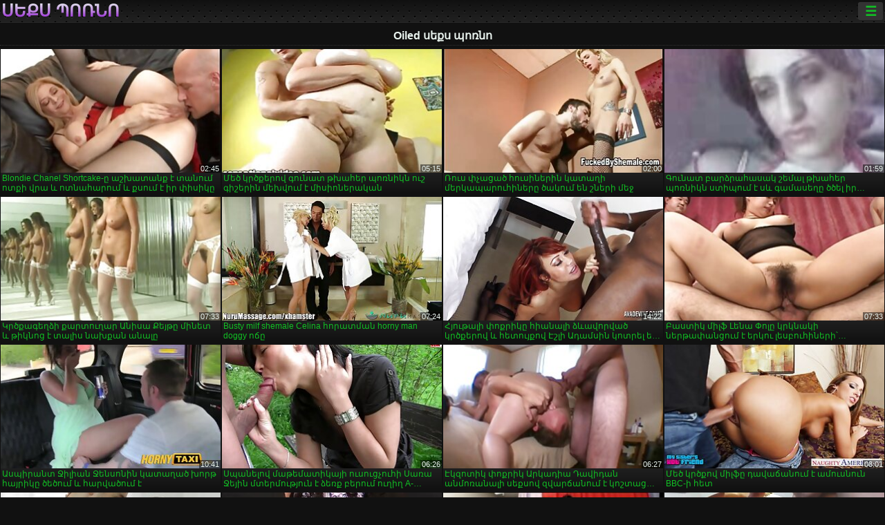

--- FILE ---
content_type: text/html; charset=UTF-8
request_url: https://hy.videofilmx.org/category/oiled/
body_size: 14385
content:
<!DOCTYPE html><html lang="hy"><head>
<title>Oiled XXX Մեծահասակների տեսանյութեր-սեքս պոռնո  </title>
<meta charset="utf-8">
<meta name="description" content="Ազատ  Oiled. Հիանալի սիրուհին կատարյալ մարմինով sucks փոքրիկ պոկերի անդամ, pussy-ն ունի մեծահասակների արկածային խաղ եւ այլ տեսահոլովակներ ">
<base target="_blank">
<meta name="referrer" content="unsafe-url">
<meta name="rating" content="adult">
<link href="https://hy.videofilmx.org/category/oiled/" rel="canonical">
<meta name="viewport" content="width=device-width, initial-scale=1">
<meta name="theme-color" content="#111111">
<meta name="msapplication-navbutton-color" content="#111111">
<meta name="apple-mobile-web-app-status-bar-style" content="#111111">
<meta http-equiv="x-dns-prefetch-control" content="on">

<link rel="icon" type="image/vnd.microsoft.icon" href="/files/favicon.ico">
<style type="text/css">
body {font-family: Arial; font-size: 9pt; padding: 0px; margin: 0px;}
a, a:visited {text-decoration: none;}

body {background: #111111;}

h1, h2, body, .pages .more, .close, .search .text {color: #e9f3ee;}

a, .menu .act {color: #11c024;}
a:hover, .content .tube:hover, .content .bl:hover {color: #e9f3ee;}

img {width: 100%; height: auto;}

.pages .more {background: #11c024;}
.search .text, .info .down {background: #333333;}

icon, .content .tube, .content .t u, .content .tags a:before, .g1:before, .g2:before, .g3:before, .g4:before, .g5:before, .g6:before, .g7:before, .content .bl {color: #9014d3;}

.pad {font-weight: bold;}
.pad .tp {font-weight: normal;}

.pages .more:hover, .pages span, .info .down:hover, .info .hdv {background: #9014d3;}

.content .tr, .content .tl, .content .br, .content .bl, .player .close, .content .hd, .content .new {background-image: url('/img/1.png');}

.content .th, .list li {margin: 1px;}
.pages a, .pages span {margin: 2px;}

.mw, .header, h1, h2, .content, .pages, .adv, .native, .outstream, .list, .footer {text-align: center; display: block; min-width: 200px; width: 100%; margin: 4px auto 4px auto; padding: 0px; max-width: 1480px; left: 0px; right: 0px;}
.header {max-width: unset;}
.mw {margin-bottom: 0px;}

.bgd {background-image: linear-gradient(#111111, transparent);}

.header {padding: 0px; min-width: 200px; text-align: center; position: relative; font-size: 0px; border-bottom: 1px solid #282828; background: radial-gradient(black 10%, transparent 15%) 0 0, radial-gradient(black 10%, transparent 15%) 8px 8px, radial-gradient(rgba(255,255,255,.1) 10%, transparent 20%) 0 1px, radial-gradient(rgba(255,255,255,.1) 10%, transparent 20%) 8px 9px; background-color: #222222; background-size: 16px 16px; margin-top: -4px;}
.header .left, .header .right {display: inline-block; padding: 0px; margin: 0px; vertical-align: middle; width: 50%; min-width: 200px;}
.header .left {text-align: left; width: 320px;}
.header .right {text-align: right; width: calc(100% - 320px);}

.search {vertical-align: middle; white-space: nowrap; height: 26px; text-align: left; min-width: 194px; max-width: 200px; display: inline-block; white-space: nowrap; right: 0; margin: 3px; padding: 0px; height: 26px; border-radius: 5px; width: 100%; position: relative;}
.search .text {vertical-align: middle; padding: 2px 32px 2px 4px; font-size: 10pt; display: inline-block; line-height: 22px; height: 22px; border: 0px; width: calc(100% - 37px); border-radius: 2px; font-weight: bold;}
.search .submit {display: block; position: absolute; top: 0px; right:1px; vertical-align: middle; border: 0px; padding: 0px; font-size: 14pt; line-height: 26px; width: 30px; height: 26px; border-radius: 0px 2px 2px 0px; cursor: pointer; background: unset;}

.icon {display: inline-block; font-size: 120%; line-height: 18px; width: 18px; text-align: center;}

.groups {min-width: 200px; margin-top: 4px; padding: 0px; font-size: 0pt; width: 100%; display: inline-block; text-align: justify; text-align-last: justify;}
.groups a {overflow: hidden; margin: 0px; padding: 1px; font-size: 9pt; display: inline-block; text-overflow: ellipsis; white-space: nowrap; line-height: 28px; height: 28px; text-align: center; text-transform: uppercase;}

.groups .br {display: none;}
@media screen and (max-width: 660px){
.groups .br {display: block;}
.groups a {line-height: 22px; height: 22px;}
}
@media screen and (max-width: 319px){
.groups {text-align: center; text-align-last: center;}
.groups .br {display: none;}
}

.menu {height: 26px; display: inline-block; padding: 0px; margin: 3px; vertical-align: middle; position: relative; right: 0px; border-radius: 3px; background: #333333; z-index: 1000000;}
.menu:hover {border-radius: 3px 3px 0px 0px;}
.menu .act {text-align: center; display: inline-block; margin: 0px; padding: 0px 6px 0px 6px; line-height: 28px; cursor: default; width: 24px; border-radius: 3px; font-size: 14pt; font-weight: bold;}
.menu:hover ul, .menu:hover .tr {display: block; overflow-x: hidden; overflow-y: auto;}
.menu .tr {width: 36px; height: 8px; margin-top: -2px;}
.menu:hover, .menu ul, .menu .tr {background: #444444;}
.menu ul {background-image: linear-gradient(#444444, #333333);}
.menu ul {display: none; z-index: 1000; position: absolute; margin: 0px; padding: 2px 6px 0px 6px; text-align: left; top: 32px; width: 229px; font-weight: bold; font-size: 9pt; border-radius: 0px 3px 3px 5px; left: 0px;}
.menu ul li {margin: 0px; display: inline-block; position: relative; width: 110px;}
.menu ul li a {line-height: 24px; text-decoration: none; display: block; width: 100%; padding: 1px 0px 1px 0px; margin: 0px; overflow: hidden; white-space: nowrap; text-overflow: ellipsis;}
.menu .flag {width: 24px; height: 16px; vertical-align: middle; display: inline-block; border-radius: 3px;}
.menu a .flag {margin-right: 5px;}

.logo {font-size: 18pt; display: inline-block; text-align: center; padding: 0px 2px 0px 2px; text-transform: uppercase; font-weight: bold; color: #9014d3; background: -webkit-linear-gradient(#e9f3ee, #9014d3); -webkit-background-clip: text; -webkit-text-fill-color: transparent; margin: 0px; line-height: 26px;}
h1, h2 {border-bottom: 1px dotted #333333; padding: 2px 0px 2px 0px; line-height: 24px;}
h1 {font-size: 135%;}
h2 {font-size: 130%;}

.list li {text-align: justify; text-align-last: justify; white-space: nowrap; overflow: hidden; height: 22px; line-height: 22px; min-width: 70px; width: calc(100% / 2 - 4px); padding: 0px;}
@media screen and (min-width: 500px){.list li {width: calc(100% / 3 - 4px);}}
@media screen and (min-width: 700px){.list li {width: calc(100% / 4 - 4px);}}
@media screen and (min-width: 940px){.list li {width: calc(100% / 6 - 4px);}}

.list .desc, .vright .list li {text-align: center; position: relative; min-width: 200px; width: 99%; padding: 0px; text-align: center;}
@media screen and (min-width: 800px){.list .desc {width:  calc(100% / 2 - 4px);}}
@media screen and (min-width: 1200px){.list .desc {width:  calc(100% / 3 - 4px);}}
@media screen and (min-width: 1400px){.list .desc {width:  calc(100% / 4 - 4px);}}

.vright .list li {min-width: 135px; width: calc(100% / 2 - 2px);}

.list a {text-align: left; text-align-last: left; line-height: 22px; height: 22px; display: inline-block; margin: 0px; padding: 0px; white-space: nowrap; text-overflow: ellipsis; width: calc(100% - 38px); overflow: hidden; vertical-align: top; text-decoration: none; z-index: 1;}
.list .desc a {width: calc(100% - 50px);}
.list .icon {margin: 0 -2px 0px 0px;}
.list .g1:before, .list .g2:before, .list .g3:before, .list .g4:before, .list .g5:before, .list .g6:before, .list .g7:before {padding: 0px 2px 0px 2px; font-size: 11pt;} 
.g1:before {content: "\1F4FA";} 
.g2:before {content: "\26A4";} 
.g3:before {content: "\26A5";} 
.g4:before {content: "\26A3";} 
.g5:before {content: "\26A2";} 
.g6:before {content: "\2B50";} 
.g7:before {content: "\1F30F";} 

.content, .pages, .adv, .list {text-align: center; font-size: 0px;}
.list li {display: inline-block; font-size: 9pt;}

.content .message {padding: 15px 0px 15px 0px; display: inline-block; font-size: 9pt;}
.content .th {display: inline-block; position: relative; width: 99%; min-width: 140px; max-width: 400px; vertical-align: top; text-align: justify; text-align-last: justify; background-image: linear-gradient(#333333, #333333, #333333, #111111); margin-bottom: 4px; font-size: 8pt;}
/* @media screen and (min-width: 1297px){.content .th {width: calc(100% / 5 - 4px);}} */

.content .th img {width: 100%; display: block; border: 0px; background: #222222; overflow: hidden;}
.content .desc, .content .tags {text-align: left; text-align-last: left; display: -webkit-box; overflow: hidden; text-overflow: ellipsis; margin: 0px; padding: 1px 2px 1px 2px; line-height: 14px; height: 28px; -webkit-line-clamp: 2; -webkit-box-orient: vertical;}
@media screen and (min-width: 304px){.content .th {width: calc(100% / 2 - 2px);}}
@media screen and (min-width: 649px){.content .th {font-size: 9pt; width: calc(100% / 3 - 2px);}}
@media screen and (min-width: 973px){.content .th {font-size: 9pt; width: calc(100% / 4 - 2px);}}

.content .length, .content .date, .content .views, .content .like, .content .tube, .content .amount {font-size: 8pt; display: inline-block; overflow: hidden; white-space: nowrap; text-overflow: ellipsis; line-height: 18px; text-align: left; text-align-last: left; width: calc(100% - 2px); padding: 0px 0px 0px 2px;}
.content .date, .content .tube {width: calc(60% - 2px);}
.content .length, .content .views, .content .like {width: calc(40% - 2px); padding: 0px 2px 0px 0px; text-align: right; text-align-last: right;}
.content .date:before {content: "\1F4C5"; padding-right: 2px;}
.content .views:before {content: "\1F441"; padding-right: 2px;}
.content .like:before {content: "\1F44D"; padding-right: 2px;}
.content .length:before {content: "\1F552"; padding-right: 2px;}
.content .tube:before {content: "\1F4FA"; padding-right: 2px;}
.content .amount:before {content: "\1F39E"; padding-right: 2px;}
.content .tl, .content .tr, .content .bl, .content .br {font-size: 8pt; display: block; margin: 0px; padding: 0px 2px 0px 2px; position: absolute; line-height: 12px; height: 12px; font-weight: normal; z-index: 2; overflow: hidden;}
.content .tl {top: 0px; left: 0px;}
.content .tr {top: 0px; right: 0px;}
.content .bl {bottom: 30px; left: 0px;}
.content .br {bottom: 30px; right: 0px;}
.content .tags {font-size: 0pt; height: 34px; line-height: 13px;}
.content .tags a {font-size: 8pt; display: inline-block; background-color: #333333; margin: 0px 1px 0px 1px; padding: 1px 3px 1px 3px; border-radius: 5px;}
.content .tags a, .content .tube a {white-space: nowrap; text-decoration: none;}
.content .g1:before, .content .g2:before, .content .g3:before, .content .g4:before, .content .g5:before, .content .g6:before, .content .g7:before {padding: 0px 2px 0px 0px; font-size: 9pt; font-weight: bold;}


.pages {margin-top: 12px;}
.pages a, .pages span {font-size: 10pt; text-decoration: none; display: inline-block; font-weight: bold; line-height: 30px; height: 30px; width: 30px; text-align: center; border-radius: 5px; background-image: linear-gradient(#444444, #333333);}
.pages span {background-image: linear-gradient(#555555, #444444);}

.vleft, .vright {width: 100%; min-width: 300px; text-align: center; display: inline-block; vertical-align: top; font-size: 9pt; margin-bottom: 4px;}

.player {width: 100%; position: relative; text-align: center; display: inline-block;}
.player:before {content: ""; display: block; padding-top: 56.25%;}
.player .play {position: absolute; left: 0; top: 0; bottom: 0; right: 0; background: #000000;}
.player .thumb, .player .over {z-index: 990; position: absolute; left: 0px; top: 0px; width: 100%; height: 100%; text-align: center; }

.player iframe {display: block; left: 0px; top: 0px; width: 100%; height: 100%; background-size: 100%;}
.over {z-index: 9999; background: #000000;}

.player .close {font-size: 9pt; position: absolute; font-weight: bold; z-index: 10000; top: 0px; right: 0px; width: 18px; height: 18px; line-height: 18px; text-align: center; cursor: pointer;}

.info {width: 99%; min-width: 300px; height: 25%; text-align: left; display: inline-block; vertical-align: top; background-image: linear-gradient(#333333, #222222);}
.info .pad {padding: 5px; line-height: 20px; height:100%;}
.info .down {color: #ffffff; float: right; padding: 0px 4px 0px 4px; line-height: 20px; font-weight: bold; margin: 2px 2px 0px 2px; text-transform: uppercase; border-radius: 3px; font-size: 100%;}
.info .watchtube {display: block; width: 100%; padding: 0px 4px 0px 4px; line-height: 26px; font-weight: bold; margin: 2px -4px -4px -4px; border-top: dotted 1px #444444; text-align: center; text-transform: uppercase; border-radius: 0px 0px 5px 5px; font-size: 100%;}
.info .hdv {font-style: italic;}

@media screen and (min-width: 800px){
.vleft, .vright {width: 50%;}
.player {width: 99%;}
}

.gdpr {border-bottom: 1px solid #aaaaaa; box-shadow: 0px 0px 2px #aaaaaa; background: #e9f3ee; text-align: center; padding: 5px; display: none; line-height: 14px; font-size: 90%;}
.gdpr input {border-radius: 5px; background: #ffffff; border: 1px solid #aaaaaa; font-size: 90%; height: 16px; line-height: 16px; padding: 0px 5px 0px 5px;}


.adv {margin-top: 8px; margin-bottom: 8px; width: 728px; height: 90px;}
.outstream {max-width: 730px;}

.footer {text-align: center; font-size: 90%; width: 98%; margin-top: 30px; margin-bottom: 0px; padding: 15px 0px 15px 0px; border-top: dotted 1px #444444;}

@media screen and (max-width: 660px){
.header .left, .header .right {width: 100%; text-align: center;}
}
</style>
</head>

<body>

<div class="header">
<div class="bgd">
<div class="mw">

<div class="left">

<a href="/all/1" class="logo">սեքս պոռնո </a>

</div>

<div class="right">
<div class="menu">
<span class="act">☰</span><span class="tr"></span>
<ul>
<li><a href="/"><span class="icon"></span> <b>Գլխավոր էջ </b></a></li>
<li><a href="/latest.html"><span class="icon"></span> <b>սեքս պոռնո </b></a></li>
<li><a href="/most-viewed.html"><span class="icon"></span> <b>Հանրաճանաչ </b></a></li>
<li><a href="/top-rated.html"><span class="icon"></span> <b>Թոփ XXX </b></a></li>
<li><a href="/category.html"><span class="icon"></span> <b>Մեծահասակների կատեգորիա </b></a></li>
<li><a href="/channels.html"><span class="icon"></span> <b>Միտումները </b></a></li>
<li><a href="/category/hd/"><span class="icon"></span> <b>hd </b></a></li>
<li><a href="/category/amateur/"><span class="icon"></span> <b>ՏՆԱՅԻՆ ՊՈՌՆՈ </b></a></li>
</ul>
</div>




</div>


</div>


</div>
</div>


<h1>Oiled սեքս պոռնո </h1>

<div class="content">

<div class="th">
<a href="https://hy.videofilmx.org/link.php"><img src="https://hy.videofilmx.org/media/thumbs/4/v05654.jpg?1660442190" alt="Blondie Chanel Short ..." width="320" height="180" /><span class="desc">Blondie Chanel Shortcake-ը աշխատանք է տանում ոտքի վրա և ոտնահարում և քսում է իր փիսիկը</span></a>
<span class="br">02:45</span>
</div><div class="th">
<a href="https://hy.videofilmx.org/link.php"><img src="https://hy.videofilmx.org/media/thumbs/6/v03566.jpg?1657114917" alt="Մեծ կրծքերով գունատ  ..." width="320" height="180" /><span class="desc">Մեծ կրծքերով գունատ թխահեր պոռնիկն ուշ գիշերին մեխվում է միսիոներական</span></a>
<span class="br">05:15</span>
</div><div class="th">
<a href="/video/4316/%D5%BC%D5%B8%D6%82%D5%BD-%D6%83%D5%B9%D5%A1%D6%81%D5%A1%D5%AE-%D5%B0%D5%B8%D6%82%D5%BD%D5%AB%D5%B6%D5%A5%D6%80%D5%AB%D5%B6-%D5%AF%D5%A1%D5%BF%D5%A1%D5%B2%D5%AB-%D5%B4%D5%A5%D6%80%D5%AF%D5%A1%D5%BA%D5%A1%D6%80%D5%B8%D6%82%D5%B0%D5%AB%D5%B6%D5%A5%D6%80%D5%A8-%D5%AE%D5%A1%D5%AF%D5%B8%D6%82%D5%B4-%D5%A5%D5%B6-%D5%B7%D5%B6%D5%A5%D6%80%D5%AB-%D5%B4%D5%A5%D5%BB/"><img src="https://hy.videofilmx.org/media/thumbs/6/v04316.jpg?1657101330" alt="Ռուս փչացած հուսիներ ..." width="320" height="180" /><span class="desc">Ռուս փչացած հուսիներին կատաղի մերկապարուհիները ծակում են շների մեջ</span></a>
<span class="br">02:00</span>
</div><div class="th">
<a href="/video/9352/%D5%A3%D5%B8%D6%82%D5%B6%D5%A1%D5%BF-%D5%A2%D5%A1%D6%80%D5%B1%D6%80%D5%A1%D5%B0%D5%A1%D5%BD%D5%A1%D5%AF-%D5%B7%D5%A5%D5%B4%D5%A1%D5%AC-%D5%A9%D5%AD%D5%A1%D5%B0%D5%A5%D6%80-%D5%BA%D5%B8%D5%BC%D5%B6%D5%AB%D5%AF%D5%B6-%D5%BD%D5%BF%D5%AB%D5%BA%D5%B8%D6%82%D5%B4-%D5%A7-%D5%BD%D6%87-%D5%A3%D5%A1%D5%B4%D5%A1%D5%BD%D5%A5%D5%B2%D5%A8-%D5%AE%D5%AE%D5%A5%D5%AC-%D5%AB%D6%80-%D5%BD%D5%A5%D6%83%D5%A1%D5%AF%D5%A1%D5%B6-%D5%A4%D5%AB%D5%A1%D5%AF%D5%A8/"><img src="https://hy.videofilmx.org/media/thumbs/2/v09352.jpg?1657319360" alt="Գունատ բարձրահասակ շ ..." width="320" height="180" /><span class="desc">Գունատ բարձրահասակ շեմալ թխահեր պոռնիկն ստիպում է սև գամասեղը ծծել իր սեփական դիակը</span></a>
<span class="br">01:59</span>
</div><div class="th">
<a href="https://hy.videofilmx.org/link.php"><img src="https://hy.videofilmx.org/media/thumbs/4/v08934.jpg?1660439510" alt="Կրծքագեղձի քարտուղար ..." width="320" height="180" /><span class="desc">Կրծքագեղձի քարտուղար Անիսա Քեյթը մինետ և թիկնոց է տալիս նախքան անալը</span></a>
<span class="br">07:33</span>
</div><div class="th">
<a href="/video/1825/busty-milf-shemale-celina-%D5%B0%D5%B8%D6%80%D5%A1%D5%BF%D5%B4%D5%A1%D5%B6-horny-man-doggy-%D5%B8%D5%B3%D5%A8/"><img src="https://hy.videofilmx.org/media/thumbs/5/v01825.jpg?1657382166" alt="Busty milf shemale C ..." width="320" height="180" /><span class="desc">Busty milf shemale Celina հորատման horny man doggy ոճը</span></a>
<span class="br">07:24</span>
</div><div class="th">
<a href="/video/9185/%D5%B0%D5%B5%D5%B8%D6%82%D5%A9%D5%A1%D5%AC%D5%AB-%D6%83%D5%B8%D6%84%D6%80%D5%AB%D5%AF%D5%A8-%D5%B0%D5%AB%D5%A1%D5%B6%D5%A1%D5%AC%D5%AB-%D5%B1%D6%87%D5%A1%D5%BE%D5%B8%D6%80%D5%BE%D5%A1%D5%AE-%D5%AF%D6%80%D5%AE%D6%84%D5%A5%D6%80%D5%B8%D5%BE-%D6%87-%D5%B0%D5%A5%D5%BF%D5%B8%D6%82%D5%B5%D6%84%D5%B8%D5%BE-%D5%A7%D5%B7%D5%AC%D5%AB-%D5%A1%D5%A4%D5%A1%D5%B4%D5%BD%D5%AB%D5%B6-%D5%AF%D5%B8%D5%BF%D6%80%D5%A5%D5%AC-%D5%A5%D5%B6-%D5%B6%D6%80%D5%A1-%D5%AF%D5%BF%D6%80%D5%BE%D5%A1%D5%AE%D6%84%D5%A8/"><img src="https://hy.videofilmx.org/media/thumbs/5/v09185.jpg?1657160659" alt="Հյութալի փոքրիկը հիա ..." width="320" height="180" /><span class="desc">Հյութալի փոքրիկը հիանալի ձևավորված կրծքերով և հետույքով Էշլի Ադամսին կոտրել են նրա կտրվածքը</span></a>
<span class="br">14:22</span>
</div><div class="th">
<a href="/video/6859/%D5%A2%D5%A1%D5%BD%D5%BF%D5%AB%D5%AF-%D5%B4%D5%AB%D5%AC%D6%86-%D5%AC%D5%A5%D5%B6%D5%A1-%D6%83%D5%B8%D5%AC%D5%A8-%D5%AF%D6%80%D5%AF%D5%B6%D5%A1%D5%AF%D5%AB-%D5%B6%D5%A5%D6%80%D5%A9%D5%A1%D6%83%D5%A1%D5%B6%D6%81%D5%B8%D6%82%D5%B4-%D5%A7-%D5%A5%D6%80%D5%AF%D5%B8%D6%82-%D5%AC%D5%A5%D5%BD%D5%A2%D5%B8%D6%82%D5%B0%D5%AB%D5%B6%D5%A5%D6%80%D5%AB-%D5%BD%D5%BF%D6%80%D5%A1%D5%BA%D5%B8%D5%B6%D5%B6%D5%A5%D6%80%D5%B8%D5%BE/"><img src="https://hy.videofilmx.org/media/thumbs/9/v06859.jpg?1658621412" alt="Բաստիկ միլֆ Լենա Փոլ ..." width="320" height="180" /><span class="desc">Բաստիկ միլֆ Լենա Փոլը կրկնակի ներթափանցում է երկու լեսբուհիների՝ ստրապոններով</span></a>
<span class="br">07:33</span>
</div><div class="th">
<a href="/video/3885/%D5%A1%D5%BD%D5%BA%D5%AB%D6%80%D5%A1%D5%B6%D5%BF-%D5%BB%D5%AB%D5%AC%D5%AB%D5%A1%D5%B6-%D5%BB%D5%A5%D5%B6%D5%BD%D5%B8%D5%B6%D5%AB%D5%B6-%D5%AF%D5%A1%D5%BF%D5%A1%D5%B2%D5%A1%D5%AE-%D5%AD%D5%B8%D6%80%D5%A9-%D5%B0%D5%A1%D5%B5%D6%80%D5%AB%D5%AF%D5%A8-%D5%AE%D5%A5%D5%AE%D5%B8%D6%82%D5%B4-%D6%87-%D5%B0%D5%A1%D6%80%D5%BE%D5%A1%D5%AE%D5%B8%D6%82%D5%B4-%D5%A7/"><img src="https://hy.videofilmx.org/media/thumbs/5/v03885.jpg?1657088783" alt="Ասպիրանտ Ջիլիան Ջենս ..." width="320" height="180" /><span class="desc">Ասպիրանտ Ջիլիան Ջենսոնին կատաղած խորթ հայրիկը ծեծում և հարվածում է</span></a>
<span class="br">10:41</span>
</div><div class="th">
<a href="/video/9166/%D5%BD%D5%BA%D5%A1%D5%B6%D5%A5%D5%AC%D5%B8%D5%BE-%D5%B4%D5%A1%D5%A9%D5%A5%D5%B4%D5%A1%D5%BF%D5%AB%D5%AF%D5%A1%D5%B5%D5%AB-%D5%B8%D6%82%D5%BD%D5%B8%D6%82%D6%81%D5%B9%D5%B8%D6%82%D5%B0%D5%AB-%D5%BD%D5%A1%D5%BC%D5%A1-%D5%BB%D5%A5%D5%B5%D5%AB%D5%B6-%D5%B4%D5%BF%D5%A5%D6%80%D5%B4%D5%B8%D6%82%D5%A9%D5%B5%D5%B8%D6%82%D5%B6-%D5%A7-%D5%B1%D5%A5%D5%BC%D6%84-%D5%A2%D5%A5%D6%80%D5%B8%D6%82%D5%B4-%D5%B8%D6%82%D5%B2%D5%AB%D5%B2-a-%D5%A1%D5%B7%D5%A1%D5%AF%D5%A5%D6%80%D5%BF%D5%AB-%D5%B0%D5%A5%D5%BF/"><img src="https://hy.videofilmx.org/media/thumbs/6/v09166.jpg?1657168786" alt="Սպանելով մաթեմատիկայ ..." width="320" height="180" /><span class="desc">Սպանելով մաթեմատիկայի ուսուցչուհի Սառա Ջեյին մտերմություն է ձեռք բերում ուղիղ A-աշակերտի հետ</span></a>
<span class="br">06:26</span>
</div><div class="th">
<a href="/video/540/%D5%A7%D5%AF%D5%A6%D5%B8%D5%BF%D5%AB%D5%AF-%D6%83%D5%B8%D6%84%D6%80%D5%AB%D5%AF-%D5%A1%D6%80%D5%AF%D5%A1%D5%A4%D5%AB%D5%A1-%D5%A4%D5%A1%D5%BE%D5%AB%D5%A4%D5%A1%D5%B6-%D5%A1%D5%B6%D5%B4%D5%B8%D5%BC%D5%A1%D5%B6%D5%A1%D5%AC%D5%AB-%D5%BD%D5%A5%D6%84%D5%BD%D5%B8%D5%BE-%D5%A6%D5%BE%D5%A1%D6%80%D5%B3%D5%A1%D5%B6%D5%B8%D6%82%D5%B4-%D5%A7-%D5%AF%D5%B8%D5%B7%D5%BF%D5%A1%D6%81%D5%A1%D5%AE-bbc-%D5%AB-%D5%B0%D5%A5%D5%BF/"><img src="https://hy.videofilmx.org/media/thumbs/0/v00540.jpg?1657256988" alt="Էկզոտիկ փոքրիկ Արկադ ..." width="320" height="180" /><span class="desc">Էկզոտիկ փոքրիկ Արկադիա Դավիդան անմոռանալի սեքսով զվարճանում է կոշտացած BBC-ի հետ</span></a>
<span class="br">06:27</span>
</div><div class="th">
<a href="https://hy.videofilmx.org/link.php"><img src="https://hy.videofilmx.org/media/thumbs/2/v00112.jpg?1658016650" alt="Մեծ կրծքով միլֆը դավ ..." width="320" height="180" /><span class="desc">Մեծ կրծքով միլֆը դավաճանում է ամուսնուն BBC-ի հետ</span></a>
<span class="br">08:01</span>
</div><div class="th">
<a href="https://hy.videofilmx.org/link.php"><img src="https://hy.videofilmx.org/media/thumbs/1/v00121.jpg?1658457645" alt="Պոռնիկ կինը՝ Այվի Վո ..." width="320" height="180" /><span class="desc">Պոռնիկ կինը՝ Այվի Վուլֆը, դավաճանում է ամուսնուն մեկ մորուքավոր տղայի հետ</span></a>
<span class="br">07:08</span>
</div><div class="th">
<a href="https://hy.videofilmx.org/link.php"><img src="https://hy.videofilmx.org/media/thumbs/0/v01410.jpg?1657077816" alt="Bosomy Slovak milf C ..." width="320" height="180" /><span class="desc">Bosomy Slovak milf Chloe La Moure-ը կրկնակի թափանցում է և երկու ծծում է ծծում</span></a>
<span class="br">03:20</span>
</div><div class="th">
<a href="https://hy.videofilmx.org/link.php"><img src="https://hy.videofilmx.org/media/thumbs/8/v00268.jpg?1657531489" alt="Երկու անբարոյական կա ..." width="320" height="180" /><span class="desc">Երկու անբարոյական կատաղի բիձեր ներխուժեցին մի սևամորթ տղամարդ</span></a>
<span class="br">10:47</span>
</div><div class="th">
<a href="https://hy.videofilmx.org/link.php"><img src="https://hy.videofilmx.org/media/thumbs/4/v00064.jpg?1657101336" alt="Կեղտոտ թխահեր բիճը խ ..." width="320" height="180" /><span class="desc">Կեղտոտ թխահեր բիճը խառնվում է դեմքի հսկայական կրկնակի ճարմանդով</span></a>
<span class="br">12:53</span>
</div><div class="th">
<a href="/video/36/%D5%BD%D5%BA%D5%AB%D5%BF%D5%A1%D5%AF-%D5%B3%D5%B8%D6%82%D5%BF%D5%AB%D5%AF%D5%A8-%D5%BC%D5%A5%D5%A2%D5%A5%D5%AF%D5%A1-%D5%BE%D5%A1%D5%B6%D5%A3%D5%A1%D6%80%D5%A4%D5%A8-%D5%A3%D5%A1%D5%B5%D5%A9%D5%A1%D5%AF%D5%B2%D5%B8%D6%82%D5%B4-%D5%A7-%D5%BD%D6%87%D5%A1%D5%B4%D5%B8%D6%80%D5%A9-%D5%AB%D5%BD%D5%AB%D5%A1%D5%B5%D5%AB%D5%B6-%D6%87-%D5%BD%D5%BF%D5%A1%D5%B6%D5%B8%D6%82%D5%B4-%D5%B6%D6%80%D5%A1-%D5%B0%D5%A5%D5%BF%D5%A1%D5%B6%D6%81%D6%84%D5%AB-%D5%A1%D5%B6%D6%81%D6%84%D5%A5%D6%80%D5%A8/"><img src="https://hy.videofilmx.org/media/thumbs/6/v00036.jpg?1657217413" alt="Սպիտակ ճուտիկը Ռեբեկ ..." width="320" height="180" /><span class="desc">Սպիտակ ճուտիկը Ռեբեկա Վանգարդը գայթակղում է սևամորթ Իսիային և ստանում նրա հետանցքի անցքերը</span></a>
<span class="br">04:55</span>
</div><div class="th">
<a href="/video/5168/%D6%85%D5%A2%D6%80%D5%AB-%D5%B4%D5%A1%D6%80%D5%AB%D5%B6-%D5%BC%D5%AB%D5%B4%D5%BB%D5%B8%D5%A2-%D5%A7-%D5%BF%D5%A1%D5%AC%D5%AB%D5%BD-%D5%AB%D6%80-%D5%BD%D5%A5%D6%84%D5%BD%D5%B8%D6%82%D5%A1%D5%AC-%D5%A6%D5%B8%D6%82%D5%A3%D5%A8%D5%B6%D5%AF%D5%A5%D6%80%D5%B8%D5%BB%D5%A8-%D6%87-%D5%B4%D5%AB-%D5%A2%D5%A1%D5%AA%D5%A1%D5%AF-%D5%BD%D5%A5%D6%80%D5%B4-%D5%A7-%D5%BD%D5%BF%D5%A1%D5%B6%D5%B8%D6%82%D5%B4/"><img src="https://hy.videofilmx.org/media/thumbs/8/v05168.jpg?1657131007" alt="Օբրի Մարին ռիմջոբ է  ..." width="320" height="180" /><span class="desc">Օբրի Մարին ռիմջոբ է տալիս իր սեքսուալ զուգընկերոջը և մի բաժակ սերմ է ստանում</span></a>
<span class="br">02:52</span>
</div><div class="th">
<a href="https://hy.videofilmx.org/link.php"><img src="https://hy.videofilmx.org/media/thumbs/7/v07127.jpg?1658887717" alt="Ապշեցուցիչ Մարիան հա ..." width="320" height="180" /><span class="desc">Ապշեցուցիչ Մարիան հաճույք է ստանում երեք տաք տղաների հետ</span></a>
<span class="br">10:06</span>
</div><div class="th">
<a href="https://hy.videofilmx.org/link.php"><img src="https://hy.videofilmx.org/media/thumbs/0/v09290.jpg?1657347078" alt="Ամենալայն ապուշը խփվ ..." width="320" height="180" /><span class="desc">Ամենալայն ապուշը խփվում է հսկայական դիլդոյով</span></a>
<span class="br">07:00</span>
</div><div class="th">
<a href="/video/170/%D5%A9%D5%A1%D5%AB%D5%AC%D5%A1%D5%B6%D5%A4%D5%AB-%D5%A1%D5%B6%D5%B0%D5%A1%D5%A3-%D5%A2%D5%B8%D5%B6%D5%B8%D6%82%D5%BD%D5%A8-%D5%BD%D5%A5%D6%84%D5%BD-%D5%A7-%D5%B8%D6%82%D5%A6%D5%B8%D6%82%D5%B4-%D5%B6%D5%B8%D6%80-%D6%85%D5%BF%D5%A1%D6%80%D5%A5%D6%80%D5%AF%D6%80%D5%B5%D5%A1-%D5%BD%D5%AB%D6%80%D5%A5%D5%AF%D5%A1%D5%B6%D5%AB-%D5%B0%D5%A5%D5%BF/"><img src="https://hy.videofilmx.org/media/thumbs/0/v00170.jpg?1657500085" alt="Թաիլանդի անհագ բոնու ..." width="320" height="180" /><span class="desc">Թաիլանդի անհագ բոնուսը սեքս է ուզում նոր օտարերկրյա սիրեկանի հետ</span></a>
<span class="br">06:30</span>
</div><div class="th">
<a href="/video/8451/%D6%84%D5%A1%D5%B2%D6%81%D6%80-%D5%A1%D6%80%D5%BF%D5%A1%D6%84%D5%AB%D5%B6%D5%B8%D5%BE-%D5%A4%D5%A5%D5%BC%D5%A1%D5%B0%D5%A1%D5%BD-%D5%A4%D5%A5%D5%B5%D5%A6%D5%AB-%D5%BD%D5%A9%D5%B8%D5%B8%D6%82%D5%B6%D5%A8-%D5%BE%D5%A1%D5%B2-%D5%A1%D5%BC%D5%A1%D5%BE%D5%B8%D5%BF%D5%B5%D5%A1%D5%B6-%D5%BD%D5%AB%D6%80%D5%B8%D5%BE-%D5%A7-%D5%A6%D5%A2%D5%A1%D5%B2%D5%BE%D5%B8%D6%82%D5%B4/"><img src="https://hy.videofilmx.org/media/thumbs/1/v08451.jpg?1657070416" alt="Քաղցր արտաքինով դեռա ..." width="320" height="180" /><span class="desc">Քաղցր արտաքինով դեռահաս Դեյզի Սթոունը վաղ առավոտյան սիրով է զբաղվում</span></a>
<span class="br">04:59</span>
</div><div class="th">
<a href="/video/3029/%D6%84%D5%A1%D5%B6%D5%A4%D5%BE%D5%A1%D5%AE-%D5%BD%D6%87-%D5%A9%D5%AB%D5%AF%D5%B6%D5%B8%D6%81%D5%A8-%D5%B0%D5%B4%D5%B8%D6%82%D5%BF-%D5%B4%D5%AB%D5%B6%D5%A5%D5%BF-%D5%A7-%D5%BF%D5%A1%D5%AC%D5%AB%D5%BD-%D5%A5%D6%80%D5%AF%D5%A1%D6%80-%D5%AF%D5%B8%D5%B7%D5%BF-%D5%A4%D5%AB%D5%AF%D5%AB%D5%B6/"><img src="https://hy.videofilmx.org/media/thumbs/9/v03029.jpg?1657114918" alt="Քանդված սև թիկնոցը հ ..." width="320" height="180" /><span class="desc">Քանդված սև թիկնոցը հմուտ մինետ է տալիս երկար կոշտ դիկին</span></a>
<span class="br">06:01</span>
</div><div class="th">
<a href="/video/6846/%D6%84%D5%A1%D5%B2%D6%81%D6%80-%D5%AF%D6%80%D5%AE%D5%AB%D5%AF%D5%B6%D5%A5%D6%80%D5%B8%D5%BE-%D5%A2%D5%A1%D6%81-%D5%B4%D5%A1%D5%A6%D5%A5%D6%80%D5%B8%D5%BE-%D5%BD%D5%A1%D5%B6%D6%80%D5%BE%D5%A1%D5%AE%D6%84%D5%A8-%D5%B6%D5%B8%D6%82%D5%B5%D5%B6%D5%B6-%D5%A7-%D5%AB%D5%B6%D5%B9-%D5%A2%D5%A1%D6%80%D5%AF%D5%A1%D6%81%D5%B6%D5%B8%D6%82%D5%B4-%D5%A7-%D5%A1%D5%B6%D5%A1%D5%AC%D5%A8/"><img src="https://hy.videofilmx.org/media/thumbs/6/v06846.jpg?1660273823" alt="Քաղցր կրծիկներով բաց ..." width="320" height="180" /><span class="desc">Քաղցր կրծիկներով բաց մազերով սանրվածքը նույնն է, ինչ բարկացնում է անալը</span></a>
<span class="br">06:30</span>
</div><div class="th">
<a href="/video/8415/%D5%A4%D5%A1%D5%BB%D5%BE%D5%A1%D5%AE%D6%84%D5%B8%D5%BE-%D5%A7%D5%B4%D5%B8-%D5%B0%D5%B8%D5%BF%D5%AB-%D5%A1%D5%B6%D5%B6%D5%A1-%D5%A2%D5%A5%D5%AC-%D6%83%D5%AB%D6%84%D5%BD%D5%A8-%D5%BD%D5%AB%D6%80%D5%B8%D5%BE-%D5%A7-%D5%A6%D5%A2%D5%A1%D5%B2%D5%BE%D5%B8%D6%82%D5%B4-%D5%AB%D6%80-%D5%B9%D5%A1%D6%80%D5%A1%D5%B3%D5%B3%D5%AB-%D5%A8%D5%B6%D5%AF%D5%A5%D6%80%D5%B8%D6%82%D5%B0%D5%B8%D6%82-%D5%B0%D5%A5%D5%BF/"><img src="https://hy.videofilmx.org/media/thumbs/5/v08415.jpg?1657070424" alt="Դաջվածքով էմո-հոտի Ա ..." width="320" height="180" /><span class="desc">Դաջվածքով էմո-հոտի Աննա Բել Փիքսը սիրով է զբաղվում իր չարաճճի ընկերուհու հետ</span></a>
<span class="br">05:59</span>
</div><div class="th">
<a href="/video/1158/%D5%A1%D5%BD%D5%AB%D5%A1%D6%81%D5%AB-%D5%BF%D5%A1%D6%84%D5%B8%D6%82%D5%AF-%D6%83%D5%B8%D6%84%D6%80%D5%AB%D5%AF-%D5%BE%D5%AB%D5%B6%D5%A1-%D5%BD%D5%AF%D5%A1%D5%B5%D5%AB%D5%B6-%D6%87-%D5%B7%D5%AB%D5%AF%D5%A1%D5%B0%D5%A5%D6%80-%D5%A8%D5%B6%D5%AF%D5%A5%D6%80%D5%B8%D6%82%D5%B0%D5%B8%D6%82%D5%B6-%D5%BD%D5%BA%D5%A1%D5%B6%D5%B8%D6%82%D5%B4-%D5%A7-%D5%B4%D5%A5%D5%AF-%D5%AF%D5%A1%D5%BF%D5%A1%D5%B2%D5%AB-%D5%BF%D5%B2%D5%A1%D5%B4%D5%A1%D6%80%D5%A4/"><img src="https://hy.videofilmx.org/media/thumbs/8/v01158.jpg?1657521735" alt="Ասիացի տաքուկ փոքրիկ ..." width="320" height="180" /><span class="desc">Ասիացի տաքուկ փոքրիկ Վինա Սկային և շիկահեր ընկերուհուն սպանում է մեկ կատաղի տղամարդ</span></a>
<span class="br">04:15</span>
</div><div class="th">
<a href="/video/3921/%D5%AF%D5%A5%D5%B2%D5%BF%D5%B8%D5%BF-%D5%B0%D5%B6%D5%A4%D5%AF%D5%A1%D5%AF%D5%A1%D5%B6-%D5%A9%D5%AB%D5%AF%D5%B6%D5%AB%D5%AF%D5%A8-%D5%B4%D5%AB%D5%B6%D5%A5%D5%BF-%D5%BF%D5%A1%D5%AC%D5%AB%D5%BD-%D5%B0%D5%A1%D6%80%D5%BE%D5%A1%D5%AE%D5%B8%D6%82%D5%B4-%D5%A7-%D5%AB%D6%80-%D5%A2%D5%A6%D5%B8%D6%82%D5%AF%D5%AB%D5%B6-%D5%B7%D5%A1%D5%B6-%D5%B8%D5%B3%D5%B8%D5%BE/"><img src="https://hy.videofilmx.org/media/thumbs/1/v03921.jpg?1657079707" alt="Կեղտոտ հնդկական թիկն ..." width="320" height="180" /><span class="desc">Կեղտոտ հնդկական թիկնիկը մինետ տալիս հարվածում է իր բզուկին շան ոճով</span></a>
<span class="br">02:07</span>
</div><div class="th">
<a href="/video/172/%D5%AD%D5%A5%D5%B6%D5%A9-%D5%A1%D5%B2%D5%BB%D5%AB%D5%AF%D5%A8-%D6%84%D5%A1%D5%B5%D5%AC%D5%B8%D6%82%D5%B4-%D5%A7-%D5%A4%D6%80%D5%BD%D5%B8%D6%82%D5%B4-%D6%87-%D5%BD%D5%AF%D5%BD%D5%B8%D6%82%D5%B4-%D5%A7-%D6%84%D6%80%D5%A9%D5%B4%D5%B6%D5%BB%D5%A1%D5%AC-%D5%AB%D6%80-%D6%83%D5%AB%D5%BD%D5%AB%D5%AF%D5%A8/"><img src="https://hy.videofilmx.org/media/thumbs/2/v00172.jpg?1658287275" alt="Խենթ աղջիկը քայլում  ..." width="320" height="180" /><span class="desc">Խենթ աղջիկը քայլում է դրսում և սկսում է քրթմնջալ իր փիսիկը</span></a>
<span class="br">12:27</span>
</div><div class="th">
<a href="/video/8255/%D5%BB%D5%A1%D5%A3%D5%AB-%D5%B4%D5%AB%D5%AC%D6%86-%D5%AF%D5%A1%D6%80%D5%AC%D5%AB-%D5%BD%D5%A1%D5%B5%D5%B4%D5%B8%D5%B6%D5%A8-%D5%BD%D5%AB%D6%80%D5%B8%D6%82%D5%B4-%D5%A7-%D5%BD%D5%A5%D5%BC%D5%A1%D5%AF%D5%A1%D5%B6-%D5%B0%D5%A1%D6%80%D5%A1%D5%A2%D5%A5%D6%80%D5%B8%D6%82%D5%A9%D5%B5%D5%B8%D6%82%D5%B6-%D5%B8%D6%82%D5%B6%D5%A5%D5%B6%D5%A1%D5%AC-%D5%A5%D6%80%D5%AB%D5%BF%D5%A1%D5%BD%D5%A1%D6%80%D5%A4-%D5%BF%D5%B2%D5%A1%D5%B5%D5%AB-%D5%B0%D5%A5%D5%BF/"><img src="https://hy.videofilmx.org/media/thumbs/5/v08255.jpg?1660702177" alt="Ջագի միլֆ Կարլի Սայմ ..." width="320" height="180" /><span class="desc">Ջագի միլֆ Կարլի Սայմոնը սիրում է սեռական հարաբերություն ունենալ երիտասարդ տղայի հետ</span></a>
<span class="br">05:07</span>
</div><div class="th">
<a href="/video/88/%D5%BA%D5%B8%D5%BC%D5%B6%D5%AB%D5%AF-%D5%A2%D5%AB%D5%B3%D5%A8-%D5%B6%D5%A1%D5%AD-%D5%AC%D5%BE%D5%A1%D5%B6%D5%B8%D6%82%D5%B4-%D5%A7-%D5%AB%D6%80-%D6%84%D5%A1%D5%A4%D5%A8-%D6%81%D5%B6%D6%81%D5%B8%D6%82%D5%B2%D5%AB-%D5%BF%D5%A1%D5%AF-%D6%87-%D5%AD%D5%A1%D6%80%D5%AD%D5%A1%D6%83%D5%B8%D6%82%D5%B4-%D5%A7-%D6%83%D5%B8%D5%B2%D5%AB-%D5%B0%D5%A1%D5%B4%D5%A1%D6%80/"><img src="https://hy.videofilmx.org/media/thumbs/8/v00088.jpg?1657344408" alt="Պոռնիկ բիճը նախ լվան ..." width="320" height="180" /><span class="desc">Պոռնիկ բիճը նախ լվանում է իր քադը ցնցուղի տակ և խարխափում է փողի համար</span></a>
<span class="br">11:52</span>
</div><div class="th">
<a href="/video/7571/%D5%A6%D5%A3%D5%A1%D6%81%D5%B4%D5%B8%D6%82%D5%B6%D6%84%D5%A1%D5%B5%D5%AB%D5%B6-%D5%BA%D5%B8%D5%BC%D5%B6%D5%AB%D5%AF-%D5%A1%D5%AC%D5%A5%D6%84%D5%BD%D5%A1-%D5%A9%D5%B8%D5%B4%D5%A1%D5%BD%D5%A8-%D5%AE%D5%AE%D5%B8%D6%82%D5%B4-%D5%A7-%D5%A3%D5%B8%D6%82%D5%AC%D5%BA%D5%A1%D5%B6%D5%A8-%D6%87-%D5%BD%D5%BF%D5%A1%D5%B6%D5%B8%D6%82%D5%B4-%D5%AB%D6%80-%D5%B7%D5%A1%D5%B6-%D5%B8%D5%B3%D5%A8/"><img src="https://hy.videofilmx.org/media/thumbs/1/v07571.jpg?1660352146" alt="Զգացմունքային պոռնիկ ..." width="320" height="180" /><span class="desc">Զգացմունքային պոռնիկ Ալեքսա Թոմասը ծծում է գուլպանը և ստանում իր շան ոճը</span></a>
<span class="br">10:23</span>
</div><div class="th">
<a href="/video/4117/%D5%A1%D5%BD%D5%AB%D5%A1%D5%AF%D5%A1%D5%B6-%D5%A1%D5%B6%D5%BF%D5%AB%D5%BF%D5%B2%D5%B8%D5%BD-%D5%B6%D5%AB%D5%B4%D6%86%D5%B8-%D5%A1%D5%AF%D5%A1%D6%80%D5%AB-%D5%B4%D5%AB%D5%B6%D5%A1%D5%B4%D5%AB%D5%B6-%D5%B0%D5%B6%D5%A1%D6%80%D5%A1%D5%BE%D5%B8%D6%80%D5%B8%D6%82%D5%A9%D5%B5%D5%B8%D6%82%D5%B6-%D5%A7-%D5%BD%D5%BF%D5%A1%D5%B6%D5%B8%D6%82%D5%B4-%D5%A3%D5%B8%D5%B0%D5%A1%D6%81%D5%B6%D5%A5%D5%AC-%D5%B4%D5%AB%D5%A1%D5%B6%D5%A3%D5%A1%D5%B4%D5%AB%D6%81-%D5%A5%D6%80%D5%AF%D5%B8%D6%82-%D5%BF%D5%B2%D5%A1%D5%B6%D5%A5%D6%80%D5%AB/"><img src="https://hy.videofilmx.org/media/thumbs/7/v04117.jpg?1657088782" alt="Ասիական անտիտղոս նիմ ..." width="320" height="180" /><span class="desc">Ասիական անտիտղոս նիմֆո Ակարի Մինամին հնարավորություն է ստանում գոհացնել միանգամից երկու տղաների</span></a>
<span class="br">14:53</span>
</div><div class="th">
<a href="/video/59/%D6%86%D5%B8%D6%82%D6%80%D5%A5%D5%B5-%D5%BA%D5%B8%D5%BC%D5%B6%D5%AB%D5%AF-%D5%B4%D5%A5%D5%AE-%D5%AF%D5%AC%D5%B8%D6%80-%D5%A1%D5%BE%D5%A1%D6%80%D5%B8%D5%BE-%D5%AF%D5%A5%D5%B2%D5%BF%D5%B8%D5%BF-%D5%A7-%D5%B0%D5%A1%D6%80%D5%A4%D6%84%D5%B8%D6%80-%D5%B4%D5%AB%D5%BB%D6%81%D5%A5%D5%B2%D5%A1%D5%B5%D5%AB%D5%B6-%D5%BA%D5%B8%D5%BC%D5%B6%D5%B8-%D5%BF%D5%A5%D5%BD%D5%A1%D5%B6%D5%B5%D5%B8%D6%82%D5%A9%D5%B8%D6%82%D5%B4/"><img src="https://hy.videofilmx.org/media/thumbs/9/v00059.jpg?1657286722" alt="Ֆուրեյ պոռնիկ մեծ կլ ..." width="320" height="180" /><span class="desc">Ֆուրեյ պոռնիկ մեծ կլոր ավարով կեղտոտ է հարդքոր միջցեղային պոռնո տեսանյութում</span></a>
<span class="br">06:15</span>
</div><div class="th">
<a href="/video/9865/%D5%A3%D6%80%D5%A3%D5%BC%D5%BE%D5%A1%D5%AE-%D5%BF%D5%B2%D5%A1%D5%B6-%D5%BD%D5%BF%D5%A1%D5%B6%D5%B8%D6%82%D5%B4-%D5%A7-%D5%B4%D5%AB%D5%A1%D5%AA%D5%A1%D5%B4%D5%A1%D5%B6%D5%A1%D5%AF%D5%B5%D5%A1-%D5%BC%D5%AB%D5%B4%D5%BB%D5%B8%D5%A2-%D6%87-%D5%B4%D5%AB%D5%B6%D5%A5%D5%BF/"><img src="https://hy.videofilmx.org/media/thumbs/5/v09865.jpg?1657083308" alt="Գրգռված տղան ստանում ..." width="320" height="180" /><span class="desc">Գրգռված տղան ստանում է միաժամանակյա ռիմջոբ և մինետ</span></a>
<span class="br">12:51</span>
</div><div class="th">
<a href="/video/8199/%D5%AE%D5%AD%D5%B8%D5%B2-%D5%B6%D5%AB%D5%AF%D5%AB%D5%BF%D5%A1-%D5%A4%D5%A5%D5%B6%D5%AB%D5%A6-%D5%B0%D5%A5%D5%BF%D5%B8%D6%82%D5%B5%D6%84%D5%A8-%D5%A4%D5%A1%D5%AA%D5%A1%D5%B6%D5%B8%D6%80%D5%A5%D5%B6-%D5%A4%D5%A1%D5%AA%D5%A1%D5%B6%D5%B8%D6%80%D5%A5%D5%B6-%D5%AE%D5%A5%D5%AE%D5%BE%D5%A5%D5%AC-%D5%A7-%D5%B0%D5%A1%D6%80%D5%A4%D6%84%D5%B8%D6%80-%D5%B0%D5%B8%D5%AC%D5%B8%D5%BE%D5%A1%D5%AF%D5%B8%D6%82%D5%B4/"><img src="https://hy.videofilmx.org/media/thumbs/9/v08199.jpg?1657107713" alt="Ծխող Նիկիտա Դենիզ հե ..." width="320" height="180" /><span class="desc">Ծխող Նիկիտա Դենիզ հետույքը դաժանորեն դաժանորեն ծեծվել է հարդքոր հոլովակում</span></a>
<span class="br">11:51</span>
</div><div class="th">
<a href="/video/139/%D5%B8%D6%82%D5%AB%D5%A9%D5%B6%D5%AB-%D5%BC%D5%A1%D5%B5%D5%A9%D5%AB%D5%B6-%D5%AE%D5%A1%D5%B2%D6%80%D5%B8%D6%82%D5%B4-%D5%A7-%D5%BF%D5%A1%D6%84%D5%A1%D6%80%D5%B5%D5%B8%D6%82%D5%B6-%D5%BF%D5%B2%D5%A1%D5%B6-%D5%BD%D6%80%D5%AB%D5%AF%D5%A1%D5%B5-%D5%A1%D5%B4%D5%B8%D6%82%D5%BD%D5%B6%D5%B8%D6%82-%D5%A1%D5%B9%D6%84%D5%AB-%D5%A1%D5%BC%D5%A1%D5%BB/"><img src="https://hy.videofilmx.org/media/thumbs/9/v00139.jpg?1657358001" alt="Ուիթնի Ռայթին ծաղրու ..." width="320" height="180" /><span class="desc">Ուիթնի Ռայթին ծաղրում է տաքարյուն տղան սրիկայ ամուսնու աչքի առաջ</span></a>
<span class="br">00:58</span>
</div>

</div>
	<style>
a.button {
    box-shadow: 0 1px 2px rgb(0 0 0 / 30%);
    text-align: center;
        font-size: 16px;
    display: inline-block;
    background: #5a637;
    margin: 2;
    border-radius: 6px;
    min-width: 10px;
    border: 1px solid #afb9c1; 
    padding: 10px;
    color: #fff;
    cursor: pointer;
    line-height: 1;
    }
    a.button.current {
  
    background: #9014d3;
    text-align: center;
        font-size: 16px;
    display: inline-block;

    margin: 10 2px 4px;
    border-radius: 4px;
    min-width: 10px;
     box-shadow: 0 1px 2px rgb(0 0 0 / 30%); 
    padding: 10px;
    color: #fff;
    cursor: pointer;
        
    } 
    
    .paginator {    width: 100%;
    overflow: hidden;
    text-align: center;
    font-size: 0;
    padding: 10px 0 0 0;  }
    
    .paginator a {   color: #fff;
    text-decoration: none;}
    .paginator a:hover {   color: #fff; 
     background:#5a6378;
    }
   

		</style>		


<div class="paginator"><a href='https://hy.videofilmx.org/category/oiled/?page=1' class='button current'>1</a> <a href='https://hy.videofilmx.org/category/oiled/?page=2' class='button'>2</a> <a href='https://hy.videofilmx.org/category/oiled/?page=3' class='button'>3</a> <a href='https://hy.videofilmx.org/category/oiled/?page=4' class='button'>4</a> <a href='https://hy.videofilmx.org/category/oiled/?page=5' class='button'>5</a> <a href='https://hy.videofilmx.org/category/oiled/?page=6' class='button'>6</a> <a href='https://hy.videofilmx.org/category/oiled/?page=7' class='button'>7</a> <a href='https://hy.videofilmx.org/category/oiled/?page=8' class='button'>8</a> <a href='https://hy.videofilmx.org/category/oiled/?page=9' class='button'>9</a> <a href='https://hy.videofilmx.org/category/oiled/?page=10' class='button'>10</a> <a href='https://hy.videofilmx.org/category/oiled/?page=11' class='button'>11</a> &nbsp;...&nbsp;&nbsp;<a href='https://hy.videofilmx.org/category/oiled/?page=275' class='button'>275</a>&nbsp;&nbsp;<a href='https://hy.videofilmx.org/category/oiled/?page=2' class='button'><span>&rarr;</span></a></div>

<h2>Հանրաճանաչ կատեգորիաներ </h2>
<ul class="list">
<li><a href="/category/blowjob/" class="g2">Մինետ</a>5423</li>					<li><a href="/category/brunette/" class="g2">Թխահեր</a>4941</li>					<li><a href="/category/hardcore/" class="g2">Hardcore</a>4682</li>					<li><a href="/category/pussy/" class="g2">Pussy</a>4363</li>					<li><a href="/category/ass/" class="g2">Տուտուզ</a>4235</li>					<li><a href="/category/busty/" class="g2">Busty</a>4224</li>					<li><a href="/category/doggy/" class="g2">Շուն</a>3707</li>					<li><a href="/category/riding/" class="g2">Ձիասպորտ</a>3689</li>					<li><a href="/category/small+tits/" class="g2">Փոքր ծիծիկներ</a>3648</li>					<li><a href="/category/hd/" class="g2">Hd</a>3273</li>					<li><a href="/category/big+tits/" class="g2">Մեծ ծիծիկներ</a>3124</li>					<li><a href="/category/blonde/" class="g2">Շիկահեր</a>2975</li>					<li><a href="/category/shaved/" class="g2">Սափրված</a>2839</li>					<li><a href="/category/missionary/" class="g2">Միսիոներական</a>2788</li>					<li><a href="/category/cowgirl/" class="g2">Cowgirl</a>2667</li>					<li><a href="/category/babes/" class="g2">Գեղեցկության</a>2369</li>					<li><a href="/category/booty/" class="g2">Արդյունահանում</a>2196</li>					<li><a href="/category/teens/" class="g2">Դեռահասները</a>2151</li>					<li><a href="/category/cute/" class="g2">Սիրելի</a>2013</li>					<li><a href="/category/cumshot/" class="g2">Ժաժիլ</a>2012</li>					<li><a href="/category/milf/" class="g2">Մինետ</a>1953</li>					<li><a href="/category/strip/" class="g2">Շերտագիծ</a>1822</li>					<li><a href="/category/beauty/" class="g2">Գեղեցկություն</a>1665</li>					<li><a href="/category/pussy+licking/" class="g2">Լիզինգ փիսիկ</a>1575</li>					<li><a href="/category/hot/" class="g2">Տաք</a>1412</li>					<li><a href="/category/lingerie/" class="g2">Կանացի ներքնազգեստ</a>1288</li>					<li><a href="/category/masturbate/" class="g2">Masturbate</a>1243</li>					<li><a href="/category/stockings/" class="g2">Զուգագուլպաներ</a>1242</li>					<li><a href="/category/toys/" class="g2">Խաղալիքներ</a>1236</li>					<li><a href="/category/fingering/" class="g2">Դիմում</a>1165</li>					<li><a href="/category/horny/" class="g2">Մինետ</a>1158</li>					<li><a href="/category/sweet/" class="g2">Քաղցր</a>1113</li>					<li><a href="/category/facial/" class="g2">Դեմքի</a>1093</li>					<li><a href="/category/threesome/" class="g2">Եռյակ</a>1091</li>					<li><a href="/category/panties/" class="g2">Վարտիքներ</a>1077</li>					<li><a href="/category/asian/" class="g2">Ասիական</a>1070</li>					<li><a href="/category/anal/" class="g2">Անալ</a>1053</li>					<li><a href="/category/deepthroat/" class="g2">Խորը մինետ</a>1002</li>					<li><a href="/category/natural/" class="g2">Բնական</a>970</li>					<li><a href="/category/solo/" class="g2">Մենահամերգը</a>942</li>					<li><a href="/category/slut/" class="g2">Պոռնիկ</a>942</li>					<li><a href="/category/hairy/" class="g2">Մազոտ</a>931</li>					<li><a href="/category/pornstars/" class="g2">Պոռնո աստղ</a>832</li>					<li><a href="/category/lesbian/" class="g2">Լեսբուհի</a>820</li>					<li><a href="/category/big+cock/" class="g2">Մեծ անդամ</a>796</li>					<li><a href="/category/outdoor/" class="g2">Դրսում</a>775</li>					<li><a href="/category/girlfriend/" class="g2">Ընկերուհի</a>771</li>					<li><a href="/category/amateur/" class="g2">Սիրահար</a>736</li>					<li><a href="/category/japanese/" class="g2">Ճապոներեն</a>705</li>					<li><a href="/category/redhead/" class="g2">Կարմիր մազերով</a>630</li>					<li><a href="/category/ass+fucking/" class="g2">Մինետ է էշի</a>601</li>					<li><a href="/category/black/" class="g2">Սեւ</a>596</li>					<li><a href="/category/pov/" class="g2">Կանգառ-pov</a>573</li>					<li><a href="/category/interracial/" class="g2">Ազգամիջյան</a>567</li>					<li><a href="/category/tattoo/" class="g2">Դաջվածք</a>544</li>					<li><a href="/category/couple/" class="g2">Զույգ</a>543</li>					<li><a href="/category/skinny/" class="g2">Նիհար</a>536</li>					<li><a href="/category/dildo/" class="g2">Մեծ կրծքեր</a>509</li>					<li><a href="/category/closeup/" class="g2">Փակել</a>508</li>					<li><a href="/category/bbc/" class="g2">Բի-բի-սի</a>501</li>					<li><a href="/category/whore+wives/" class="g2">Whores կանայք</a>468</li>					<li><a href="/category/thong/" class="g2">Գոտի</a>411</li>					<li><a href="/category/curvy/" class="g2">Curved</a>397</li>					<li><a href="/category/bdsm/" class="g2">Սադո-մազո</a>388</li>					<li><a href="/category/homemade/" class="g2">Տնական</a>387</li>					<li><a href="/category/handjob/" class="g2">Սեւահեր</a>386</li>					<li><a href="/category/caucasian/" class="g2">Կովկասցի</a>386</li>					<li><a href="/category/shorts/" class="g2">Շորտեր</a>377</li>					<li><a href="/category/pussy+eating/" class="g2">Pussy ուտում</a>377</li>					<li><a href="/category/housewife/" class="g2">Տնային տնտեսուհի</a>374</li>					<li><a href="/category/softcore/" class="g2">Էրոտիկ</a>374</li>					<li><a href="/category/bondage/" class="g2">Ստրուկ</a>368</li>					<li><a href="/category/mom/" class="g2">Մամա</a>351</li>					<li><a href="/category/ass+licking/" class="g2">Լիզինգ հետույք</a>311</li>					<li><a href="/category/cheating/" class="g2">Խարդախության</a>310</li>					<li><a href="/category/vibrator/" class="g2">Վիբրատոր</a>303</li>					<li><a href="/category/students/" class="g2">Ուսանողները</a>293</li>					<li><a href="/category/oiled/" class="g2">Oiled</a>291</li>					<li><a href="/category/mmf/" class="g2">Մմ</a>288</li>					<li><a href="/category/ffm/" class="g2">Մուֆ</a>284</li>					<li><a href="/category/69/" class="g2">69</a>280</li>					<li><a href="/category/swallow/" class="g2">Կուլ տալ</a>279</li>					<li><a href="/category/creampie/" class="g2">Կրեմ կարկանդակ</a>276</li>					<li><a href="/category/ass+hole/" class="g2">Փոս է էշի</a>273</li>					<li><a href="/category/latina/" class="g2">Լատինաամերիկյան</a>264</li>					<li><a href="/category/reality/" class="g2">Իրականություն</a>263</li>					<li><a href="/category/tongue/" class="g2">Լեզու</a>260</li>					<li><a href="/category/orgasm/" class="g2">Օրգազմ</a>258</li>					<li><a href="/category/face+fucking/" class="g2">Մինետ դեմքին</a>256</li>					<li><a href="/category/russian/" class="g2">Ռուսերեն</a>252</li>					<li><a href="/category/group+sex/" class="g2">Խումբ սեքս</a>252</li>					<li><a href="/category/nipples/" class="g2">Պտուկներ</a>250</li>					<li><a href="/category/high+heels/" class="g2">Բարձր կրունկներ</a>247</li>					<li><a href="/category/fake+tits/" class="g2">Կեղծ կրծքեր</a>233</li>					<li><a href="/category/ebony/" class="g2">Սեվ</a>223</li>					<li><a href="/category/bikini/" class="g2">Բիկինի</a>221</li>					<li><a href="/category/glasses/" class="g2">Ակնոցներ</a>219</li>					<li><a href="/category/long+hair/" class="g2">Երկար մազերը</a>210</li>					<li><a href="/category/huge/" class="g2">Հսկայական</a>198</li>					<li><a href="/category/double+penetration/" class="g2">Կրկնակի ներթափանցումը</a>195</li>					<li><a href="/category/fetish/" class="g2">Ֆետիշ</a>187</li>					<li><a href="/category/bathroom/" class="g2">Լողասենյակ</a>186</li>					<li><a href="/category/massage/" class="g2">Մերսում</a>186</li>					<li><a href="/category/rough/" class="g2">Կոպիտ</a>184</li>					<li><a href="/category/titjob/" class="g2">Ձեռքի աշխատանք կրծքերի</a>179</li>					<li><a href="/category/love/" class="g2">Սեր</a>173</li>					<li><a href="/category/socks/" class="g2">Գուլպաներ</a>172</li>					<li><a href="/category/orgy/" class="g2">Օրգիա</a>166</li>					<li><a href="/category/cum+on+tits/" class="g2">Ժաժ է ծիծիկներ</a>166</li>					<li><a href="/category/humilation/" class="g2">Ստորացում</a>162</li>					<li><a href="/category/mature/" class="g2">Milf</a>161</li>					<li><a href="/category/miniskirt/" class="g2">Մինի Կիսաշրջազգեստ</a>160</li>					<li><a href="/category/pool/" class="g2">Լողավազան</a>159</li>					<li><a href="/category/gangbang/" class="g2">Խումբ</a>156</li>					<li><a href="/category/sport/" class="g2">Սպորտ</a>150</li>					<li><a href="/category/big+ass/" class="g2">Մեծ հետույք</a>149</li>					<li><a href="/category/chubby/" class="g2">Կլորավուն</a>149</li>					<li><a href="/category/erotic/" class="g2">Էրոտիկ</a>147</li>					<li><a href="/category/tit+fuck/" class="g2">Մեծ կրծքեր</a>145</li>					<li><a href="/category/kitchen/" class="g2">Խոհանոց</a>145</li>					

</ul>

<h2>Կատեգորիա վեբ կայքի Tube </h2>
<ul class="list">


</ul>

<h2>Կայք առցանց </h2>
<ul class="list">
<li><a href="https://hy.erotischefilmpjes.net/" class="g7">Էրոտիկ տեսանյութեր </a> 67</li><li><a href="https://hy.mutterfickt.com/" class="g7">անվճար պոռնոֆիլմեր</a> 67</li><li><a href="https://hy.pornofilmi66.com/" class="g7">մայրիկ պոռնո</a> 67</li><li><a href="https://hy.filmitalianixxx.com/" class="g7">Սիրողական պոռնո</a> 67</li><li><a href="https://hy.filmepornocuparoase.com/" class="g7">սեքս տեսանյութ</a> 67</li><li><a href="https://hy.xxxfilmek.com/" class="g7">պոռնո տեսանյութեր</a> 67</li><li><a href="https://or.mammetroie.org/" class="g7">କଳା ଅଶ୍ଳୀଳ</a> 67</li><li><a href="https://qu.vieillecochonne.cyou/" class="g7">Yana warmi-qhari puñuy</a> 67</li><li><a href="https://hy.filmatixxx.com/" class="g7">գեյ պոռնո</a> 67</li><li><a href="https://hy.gratissexfilmxxx.com/" class="g7">պոռնո</a> 67</li><li><a href="https://hy.sexmithausfrauen.net/" class="g7">պոռնո կայքեր</a> 67</li><li><a href="https://hy.videocasalinghigratis.com/" class="g7">XXX տեսանյութեր </a> 67</li><li><a href="https://hy.caserosxxx.org/" class="g7">ճապոնական պոռնո</a> 67</li><li><a href="https://hy.ingyenporno.org/" class="g7">անալ պոռնո</a> 67</li><li><a href="https://hy.videovecchietroie.com/" class="g7">Անվճար սեքս տեսանյութեր </a> 67</li><li><a href="https://hy.zhgals.com/" class="g7">հասուն կանանց</a> 67</li><li><a href="https://hy.pornok.org/" class="g7">սեքս կինոնկարներ</a> 67</li><li><a href="https://hy.pornocuvedete.com/" class="g7">պոռնո ֆիլմեր</a> 67</li><li><a href="https://hy.pornoukrainske.com/" class="g7">կրծքեր պոռնո</a> 67</li><li><a href="https://hy.videosxxxargentinos.com/" class="g7">տատիկ պոռնո</a> 67</li>
</ul>



<div class="footer">
<a href="/tos.php">Ծառայությունների Մատուցման Պայմաններ-Կապ-Գովազդ </a><br><br>
սեքս պոռնո - Բոլոր իրավունքները պաշտպանված են 
</div>



</body></html>